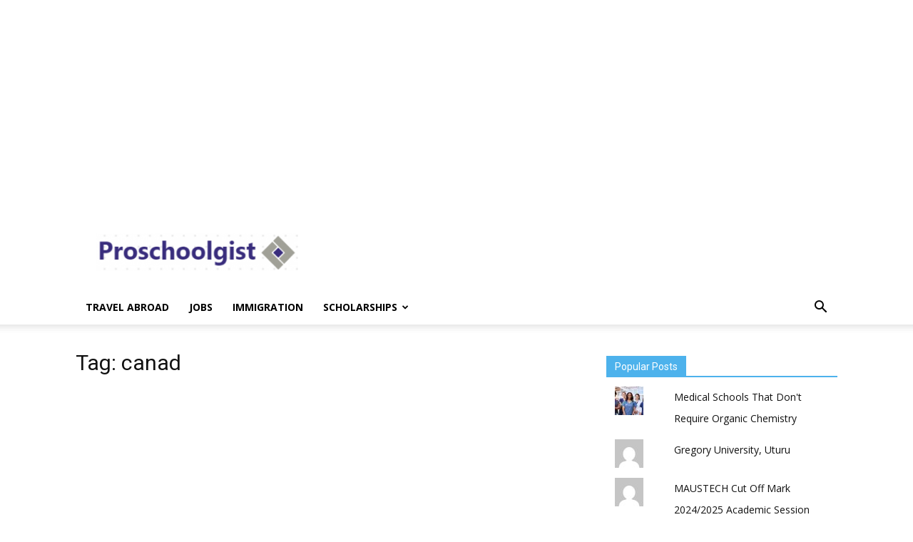

--- FILE ---
content_type: text/html; charset=UTF-8
request_url: https://proschoolgist.com/tag/canad/
body_size: 11821
content:
<!doctype html >
<!--[if IE 8]>    <html class="ie8" lang="en"> <![endif]-->
<!--[if IE 9]>    <html class="ie9" lang="en"> <![endif]-->
<!--[if gt IE 8]><!--> <html lang="en-US" prefix="og: https://ogp.me/ns#"> <!--<![endif]-->
<head>
    <title>canad</title>
    <meta charset="UTF-8" />
    <meta name="viewport" content="width=device-width, initial-scale=1.0">
    <link rel="pingback" href="https://proschoolgist.com/xmlrpc.php" />
    	<style>img:is([sizes="auto" i], [sizes^="auto," i]) { contain-intrinsic-size: 3000px 1500px }</style>
	<link rel="icon" type="image/png" href="https://proschoolgist.com/wp-content/uploads/2022/09/proschoolgist-fav.png">
<!-- Search Engine Optimization by Rank Math - https://rankmath.com/ -->
<meta name="robots" content="follow, index, max-snippet:-1, max-video-preview:-1, max-image-preview:large"/>
<link rel="canonical" href="https://proschoolgist.com/tag/canad/" />
<meta property="og:locale" content="en_US" />
<meta property="og:type" content="article" />
<meta property="og:title" content="canad" />
<meta property="og:url" content="https://proschoolgist.com/tag/canad/" />
<meta property="og:site_name" content="ProSchoolGist" />
<meta name="twitter:card" content="summary_large_image" />
<meta name="twitter:title" content="canad" />
<meta name="twitter:label1" content="Posts" />
<meta name="twitter:data1" content="1" />
<script type="application/ld+json" class="rank-math-schema">{"@context":"https://schema.org","@graph":[{"@type":"Person","@id":"https://proschoolgist.com/#person","name":"Express Entry Canada","url":"https://proschoolgist.com"},{"@type":"WebSite","@id":"https://proschoolgist.com/#website","url":"https://proschoolgist.com","name":"ProSchoolGist","publisher":{"@id":"https://proschoolgist.com/#person"},"inLanguage":"en-US"},{"@type":"CollectionPage","@id":"https://proschoolgist.com/tag/canad/#webpage","url":"https://proschoolgist.com/tag/canad/","name":"canad","isPartOf":{"@id":"https://proschoolgist.com/#website"},"inLanguage":"en-US"}]}</script>
<!-- /Rank Math WordPress SEO plugin -->

<link rel='dns-prefetch' href='//stats.wp.com' />
<link rel='dns-prefetch' href='//fonts.googleapis.com' />
<link rel='dns-prefetch' href='//hcaptcha.com' />
<link rel="alternate" type="application/rss+xml" title="ProSchoolGist &raquo; Feed" href="https://proschoolgist.com/feed/" />
<link rel="alternate" type="application/rss+xml" title="ProSchoolGist &raquo; Comments Feed" href="https://proschoolgist.com/comments/feed/" />
<link rel="alternate" type="application/rss+xml" title="ProSchoolGist &raquo; canad Tag Feed" href="https://proschoolgist.com/tag/canad/feed/" />
<script type="text/javascript">
/* <![CDATA[ */
window._wpemojiSettings = {"baseUrl":"https:\/\/s.w.org\/images\/core\/emoji\/15.0.3\/72x72\/","ext":".png","svgUrl":"https:\/\/s.w.org\/images\/core\/emoji\/15.0.3\/svg\/","svgExt":".svg","source":{"concatemoji":"https:\/\/proschoolgist.com\/wp-includes\/js\/wp-emoji-release.min.js?ver=6.7.4"}};
/*! This file is auto-generated */
!function(i,n){var o,s,e;function c(e){try{var t={supportTests:e,timestamp:(new Date).valueOf()};sessionStorage.setItem(o,JSON.stringify(t))}catch(e){}}function p(e,t,n){e.clearRect(0,0,e.canvas.width,e.canvas.height),e.fillText(t,0,0);var t=new Uint32Array(e.getImageData(0,0,e.canvas.width,e.canvas.height).data),r=(e.clearRect(0,0,e.canvas.width,e.canvas.height),e.fillText(n,0,0),new Uint32Array(e.getImageData(0,0,e.canvas.width,e.canvas.height).data));return t.every(function(e,t){return e===r[t]})}function u(e,t,n){switch(t){case"flag":return n(e,"\ud83c\udff3\ufe0f\u200d\u26a7\ufe0f","\ud83c\udff3\ufe0f\u200b\u26a7\ufe0f")?!1:!n(e,"\ud83c\uddfa\ud83c\uddf3","\ud83c\uddfa\u200b\ud83c\uddf3")&&!n(e,"\ud83c\udff4\udb40\udc67\udb40\udc62\udb40\udc65\udb40\udc6e\udb40\udc67\udb40\udc7f","\ud83c\udff4\u200b\udb40\udc67\u200b\udb40\udc62\u200b\udb40\udc65\u200b\udb40\udc6e\u200b\udb40\udc67\u200b\udb40\udc7f");case"emoji":return!n(e,"\ud83d\udc26\u200d\u2b1b","\ud83d\udc26\u200b\u2b1b")}return!1}function f(e,t,n){var r="undefined"!=typeof WorkerGlobalScope&&self instanceof WorkerGlobalScope?new OffscreenCanvas(300,150):i.createElement("canvas"),a=r.getContext("2d",{willReadFrequently:!0}),o=(a.textBaseline="top",a.font="600 32px Arial",{});return e.forEach(function(e){o[e]=t(a,e,n)}),o}function t(e){var t=i.createElement("script");t.src=e,t.defer=!0,i.head.appendChild(t)}"undefined"!=typeof Promise&&(o="wpEmojiSettingsSupports",s=["flag","emoji"],n.supports={everything:!0,everythingExceptFlag:!0},e=new Promise(function(e){i.addEventListener("DOMContentLoaded",e,{once:!0})}),new Promise(function(t){var n=function(){try{var e=JSON.parse(sessionStorage.getItem(o));if("object"==typeof e&&"number"==typeof e.timestamp&&(new Date).valueOf()<e.timestamp+604800&&"object"==typeof e.supportTests)return e.supportTests}catch(e){}return null}();if(!n){if("undefined"!=typeof Worker&&"undefined"!=typeof OffscreenCanvas&&"undefined"!=typeof URL&&URL.createObjectURL&&"undefined"!=typeof Blob)try{var e="postMessage("+f.toString()+"("+[JSON.stringify(s),u.toString(),p.toString()].join(",")+"));",r=new Blob([e],{type:"text/javascript"}),a=new Worker(URL.createObjectURL(r),{name:"wpTestEmojiSupports"});return void(a.onmessage=function(e){c(n=e.data),a.terminate(),t(n)})}catch(e){}c(n=f(s,u,p))}t(n)}).then(function(e){for(var t in e)n.supports[t]=e[t],n.supports.everything=n.supports.everything&&n.supports[t],"flag"!==t&&(n.supports.everythingExceptFlag=n.supports.everythingExceptFlag&&n.supports[t]);n.supports.everythingExceptFlag=n.supports.everythingExceptFlag&&!n.supports.flag,n.DOMReady=!1,n.readyCallback=function(){n.DOMReady=!0}}).then(function(){return e}).then(function(){var e;n.supports.everything||(n.readyCallback(),(e=n.source||{}).concatemoji?t(e.concatemoji):e.wpemoji&&e.twemoji&&(t(e.twemoji),t(e.wpemoji)))}))}((window,document),window._wpemojiSettings);
/* ]]> */
</script>
<style id='wp-emoji-styles-inline-css' type='text/css'>

	img.wp-smiley, img.emoji {
		display: inline !important;
		border: none !important;
		box-shadow: none !important;
		height: 1em !important;
		width: 1em !important;
		margin: 0 0.07em !important;
		vertical-align: -0.1em !important;
		background: none !important;
		padding: 0 !important;
	}
</style>
<link rel='stylesheet' id='wp-block-library-css' href='https://proschoolgist.com/wp-includes/css/dist/block-library/style.min.css?ver=6.7.4' type='text/css' media='all' />
<style id='wp-block-library-inline-css' type='text/css'>
.has-text-align-justify{text-align:justify;}
</style>
<link rel='stylesheet' id='mediaelement-css' href='https://proschoolgist.com/wp-includes/js/mediaelement/mediaelementplayer-legacy.min.css?ver=4.2.17' type='text/css' media='all' />
<link rel='stylesheet' id='wp-mediaelement-css' href='https://proschoolgist.com/wp-includes/js/mediaelement/wp-mediaelement.min.css?ver=6.7.4' type='text/css' media='all' />
<style id='jetpack-sharing-buttons-style-inline-css' type='text/css'>
.jetpack-sharing-buttons__services-list{display:flex;flex-direction:row;flex-wrap:wrap;gap:0;list-style-type:none;margin:5px;padding:0}.jetpack-sharing-buttons__services-list.has-small-icon-size{font-size:12px}.jetpack-sharing-buttons__services-list.has-normal-icon-size{font-size:16px}.jetpack-sharing-buttons__services-list.has-large-icon-size{font-size:24px}.jetpack-sharing-buttons__services-list.has-huge-icon-size{font-size:36px}@media print{.jetpack-sharing-buttons__services-list{display:none!important}}.editor-styles-wrapper .wp-block-jetpack-sharing-buttons{gap:0;padding-inline-start:0}ul.jetpack-sharing-buttons__services-list.has-background{padding:1.25em 2.375em}
</style>
<style id='rank-math-toc-block-style-inline-css' type='text/css'>
.wp-block-rank-math-toc-block nav ol{counter-reset:item}.wp-block-rank-math-toc-block nav ol li{display:block}.wp-block-rank-math-toc-block nav ol li:before{content:counters(item, ".") ". ";counter-increment:item}

</style>
<style id='classic-theme-styles-inline-css' type='text/css'>
/*! This file is auto-generated */
.wp-block-button__link{color:#fff;background-color:#32373c;border-radius:9999px;box-shadow:none;text-decoration:none;padding:calc(.667em + 2px) calc(1.333em + 2px);font-size:1.125em}.wp-block-file__button{background:#32373c;color:#fff;text-decoration:none}
</style>
<style id='global-styles-inline-css' type='text/css'>
:root{--wp--preset--aspect-ratio--square: 1;--wp--preset--aspect-ratio--4-3: 4/3;--wp--preset--aspect-ratio--3-4: 3/4;--wp--preset--aspect-ratio--3-2: 3/2;--wp--preset--aspect-ratio--2-3: 2/3;--wp--preset--aspect-ratio--16-9: 16/9;--wp--preset--aspect-ratio--9-16: 9/16;--wp--preset--color--black: #000000;--wp--preset--color--cyan-bluish-gray: #abb8c3;--wp--preset--color--white: #ffffff;--wp--preset--color--pale-pink: #f78da7;--wp--preset--color--vivid-red: #cf2e2e;--wp--preset--color--luminous-vivid-orange: #ff6900;--wp--preset--color--luminous-vivid-amber: #fcb900;--wp--preset--color--light-green-cyan: #7bdcb5;--wp--preset--color--vivid-green-cyan: #00d084;--wp--preset--color--pale-cyan-blue: #8ed1fc;--wp--preset--color--vivid-cyan-blue: #0693e3;--wp--preset--color--vivid-purple: #9b51e0;--wp--preset--gradient--vivid-cyan-blue-to-vivid-purple: linear-gradient(135deg,rgba(6,147,227,1) 0%,rgb(155,81,224) 100%);--wp--preset--gradient--light-green-cyan-to-vivid-green-cyan: linear-gradient(135deg,rgb(122,220,180) 0%,rgb(0,208,130) 100%);--wp--preset--gradient--luminous-vivid-amber-to-luminous-vivid-orange: linear-gradient(135deg,rgba(252,185,0,1) 0%,rgba(255,105,0,1) 100%);--wp--preset--gradient--luminous-vivid-orange-to-vivid-red: linear-gradient(135deg,rgba(255,105,0,1) 0%,rgb(207,46,46) 100%);--wp--preset--gradient--very-light-gray-to-cyan-bluish-gray: linear-gradient(135deg,rgb(238,238,238) 0%,rgb(169,184,195) 100%);--wp--preset--gradient--cool-to-warm-spectrum: linear-gradient(135deg,rgb(74,234,220) 0%,rgb(151,120,209) 20%,rgb(207,42,186) 40%,rgb(238,44,130) 60%,rgb(251,105,98) 80%,rgb(254,248,76) 100%);--wp--preset--gradient--blush-light-purple: linear-gradient(135deg,rgb(255,206,236) 0%,rgb(152,150,240) 100%);--wp--preset--gradient--blush-bordeaux: linear-gradient(135deg,rgb(254,205,165) 0%,rgb(254,45,45) 50%,rgb(107,0,62) 100%);--wp--preset--gradient--luminous-dusk: linear-gradient(135deg,rgb(255,203,112) 0%,rgb(199,81,192) 50%,rgb(65,88,208) 100%);--wp--preset--gradient--pale-ocean: linear-gradient(135deg,rgb(255,245,203) 0%,rgb(182,227,212) 50%,rgb(51,167,181) 100%);--wp--preset--gradient--electric-grass: linear-gradient(135deg,rgb(202,248,128) 0%,rgb(113,206,126) 100%);--wp--preset--gradient--midnight: linear-gradient(135deg,rgb(2,3,129) 0%,rgb(40,116,252) 100%);--wp--preset--font-size--small: 13px;--wp--preset--font-size--medium: 20px;--wp--preset--font-size--large: 36px;--wp--preset--font-size--x-large: 42px;--wp--preset--spacing--20: 0.44rem;--wp--preset--spacing--30: 0.67rem;--wp--preset--spacing--40: 1rem;--wp--preset--spacing--50: 1.5rem;--wp--preset--spacing--60: 2.25rem;--wp--preset--spacing--70: 3.38rem;--wp--preset--spacing--80: 5.06rem;--wp--preset--shadow--natural: 6px 6px 9px rgba(0, 0, 0, 0.2);--wp--preset--shadow--deep: 12px 12px 50px rgba(0, 0, 0, 0.4);--wp--preset--shadow--sharp: 6px 6px 0px rgba(0, 0, 0, 0.2);--wp--preset--shadow--outlined: 6px 6px 0px -3px rgba(255, 255, 255, 1), 6px 6px rgba(0, 0, 0, 1);--wp--preset--shadow--crisp: 6px 6px 0px rgba(0, 0, 0, 1);}:where(.is-layout-flex){gap: 0.5em;}:where(.is-layout-grid){gap: 0.5em;}body .is-layout-flex{display: flex;}.is-layout-flex{flex-wrap: wrap;align-items: center;}.is-layout-flex > :is(*, div){margin: 0;}body .is-layout-grid{display: grid;}.is-layout-grid > :is(*, div){margin: 0;}:where(.wp-block-columns.is-layout-flex){gap: 2em;}:where(.wp-block-columns.is-layout-grid){gap: 2em;}:where(.wp-block-post-template.is-layout-flex){gap: 1.25em;}:where(.wp-block-post-template.is-layout-grid){gap: 1.25em;}.has-black-color{color: var(--wp--preset--color--black) !important;}.has-cyan-bluish-gray-color{color: var(--wp--preset--color--cyan-bluish-gray) !important;}.has-white-color{color: var(--wp--preset--color--white) !important;}.has-pale-pink-color{color: var(--wp--preset--color--pale-pink) !important;}.has-vivid-red-color{color: var(--wp--preset--color--vivid-red) !important;}.has-luminous-vivid-orange-color{color: var(--wp--preset--color--luminous-vivid-orange) !important;}.has-luminous-vivid-amber-color{color: var(--wp--preset--color--luminous-vivid-amber) !important;}.has-light-green-cyan-color{color: var(--wp--preset--color--light-green-cyan) !important;}.has-vivid-green-cyan-color{color: var(--wp--preset--color--vivid-green-cyan) !important;}.has-pale-cyan-blue-color{color: var(--wp--preset--color--pale-cyan-blue) !important;}.has-vivid-cyan-blue-color{color: var(--wp--preset--color--vivid-cyan-blue) !important;}.has-vivid-purple-color{color: var(--wp--preset--color--vivid-purple) !important;}.has-black-background-color{background-color: var(--wp--preset--color--black) !important;}.has-cyan-bluish-gray-background-color{background-color: var(--wp--preset--color--cyan-bluish-gray) !important;}.has-white-background-color{background-color: var(--wp--preset--color--white) !important;}.has-pale-pink-background-color{background-color: var(--wp--preset--color--pale-pink) !important;}.has-vivid-red-background-color{background-color: var(--wp--preset--color--vivid-red) !important;}.has-luminous-vivid-orange-background-color{background-color: var(--wp--preset--color--luminous-vivid-orange) !important;}.has-luminous-vivid-amber-background-color{background-color: var(--wp--preset--color--luminous-vivid-amber) !important;}.has-light-green-cyan-background-color{background-color: var(--wp--preset--color--light-green-cyan) !important;}.has-vivid-green-cyan-background-color{background-color: var(--wp--preset--color--vivid-green-cyan) !important;}.has-pale-cyan-blue-background-color{background-color: var(--wp--preset--color--pale-cyan-blue) !important;}.has-vivid-cyan-blue-background-color{background-color: var(--wp--preset--color--vivid-cyan-blue) !important;}.has-vivid-purple-background-color{background-color: var(--wp--preset--color--vivid-purple) !important;}.has-black-border-color{border-color: var(--wp--preset--color--black) !important;}.has-cyan-bluish-gray-border-color{border-color: var(--wp--preset--color--cyan-bluish-gray) !important;}.has-white-border-color{border-color: var(--wp--preset--color--white) !important;}.has-pale-pink-border-color{border-color: var(--wp--preset--color--pale-pink) !important;}.has-vivid-red-border-color{border-color: var(--wp--preset--color--vivid-red) !important;}.has-luminous-vivid-orange-border-color{border-color: var(--wp--preset--color--luminous-vivid-orange) !important;}.has-luminous-vivid-amber-border-color{border-color: var(--wp--preset--color--luminous-vivid-amber) !important;}.has-light-green-cyan-border-color{border-color: var(--wp--preset--color--light-green-cyan) !important;}.has-vivid-green-cyan-border-color{border-color: var(--wp--preset--color--vivid-green-cyan) !important;}.has-pale-cyan-blue-border-color{border-color: var(--wp--preset--color--pale-cyan-blue) !important;}.has-vivid-cyan-blue-border-color{border-color: var(--wp--preset--color--vivid-cyan-blue) !important;}.has-vivid-purple-border-color{border-color: var(--wp--preset--color--vivid-purple) !important;}.has-vivid-cyan-blue-to-vivid-purple-gradient-background{background: var(--wp--preset--gradient--vivid-cyan-blue-to-vivid-purple) !important;}.has-light-green-cyan-to-vivid-green-cyan-gradient-background{background: var(--wp--preset--gradient--light-green-cyan-to-vivid-green-cyan) !important;}.has-luminous-vivid-amber-to-luminous-vivid-orange-gradient-background{background: var(--wp--preset--gradient--luminous-vivid-amber-to-luminous-vivid-orange) !important;}.has-luminous-vivid-orange-to-vivid-red-gradient-background{background: var(--wp--preset--gradient--luminous-vivid-orange-to-vivid-red) !important;}.has-very-light-gray-to-cyan-bluish-gray-gradient-background{background: var(--wp--preset--gradient--very-light-gray-to-cyan-bluish-gray) !important;}.has-cool-to-warm-spectrum-gradient-background{background: var(--wp--preset--gradient--cool-to-warm-spectrum) !important;}.has-blush-light-purple-gradient-background{background: var(--wp--preset--gradient--blush-light-purple) !important;}.has-blush-bordeaux-gradient-background{background: var(--wp--preset--gradient--blush-bordeaux) !important;}.has-luminous-dusk-gradient-background{background: var(--wp--preset--gradient--luminous-dusk) !important;}.has-pale-ocean-gradient-background{background: var(--wp--preset--gradient--pale-ocean) !important;}.has-electric-grass-gradient-background{background: var(--wp--preset--gradient--electric-grass) !important;}.has-midnight-gradient-background{background: var(--wp--preset--gradient--midnight) !important;}.has-small-font-size{font-size: var(--wp--preset--font-size--small) !important;}.has-medium-font-size{font-size: var(--wp--preset--font-size--medium) !important;}.has-large-font-size{font-size: var(--wp--preset--font-size--large) !important;}.has-x-large-font-size{font-size: var(--wp--preset--font-size--x-large) !important;}
:where(.wp-block-post-template.is-layout-flex){gap: 1.25em;}:where(.wp-block-post-template.is-layout-grid){gap: 1.25em;}
:where(.wp-block-columns.is-layout-flex){gap: 2em;}:where(.wp-block-columns.is-layout-grid){gap: 2em;}
:root :where(.wp-block-pullquote){font-size: 1.5em;line-height: 1.6;}
</style>
<link rel='stylesheet' id='google-fonts-style-css' href='https://fonts.googleapis.com/css?family=Open+Sans%3A300italic%2C400%2C400italic%2C600%2C600italic%2C700%7CRoboto%3A300%2C400%2C400italic%2C500%2C500italic%2C700%2C900&#038;ver=8.1' type='text/css' media='all' />
<link rel='stylesheet' id='td-theme-css' href='https://proschoolgist.com/wp-content/themes/Newspaper/style.css?ver=8.1' type='text/css' media='all' />
<link rel='stylesheet' id='jetpack_css-css' href='https://proschoolgist.com/wp-content/plugins/jetpack/css/jetpack.css?ver=13.3' type='text/css' media='all' />
<script type="text/javascript" src="https://proschoolgist.com/wp-includes/js/jquery/jquery.min.js?ver=3.7.1" id="jquery-core-js"></script>
<script type="text/javascript" src="https://proschoolgist.com/wp-includes/js/jquery/jquery-migrate.min.js?ver=3.4.1" id="jquery-migrate-js"></script>
<link rel="https://api.w.org/" href="https://proschoolgist.com/wp-json/" /><link rel="alternate" title="JSON" type="application/json" href="https://proschoolgist.com/wp-json/wp/v2/tags/36" /><link rel="EditURI" type="application/rsd+xml" title="RSD" href="https://proschoolgist.com/xmlrpc.php?rsd" />
<meta name="generator" content="WordPress 6.7.4" />
<script data-ad-client="ca-pub-5931210520403732" async src="https://pagead2.googlesyndication.com/pagead/js/adsbygoogle.js"></script>
<meta name="google-site-verification" content="gwJy5p8GnlLHv4O1E0B4VEF0olmsNuPbqQMc71ufOGE" />

<script async src="https://pagead2.googlesyndication.com/pagead/js/adsbygoogle.js"></script>
<!-- girlsintres_sidebar_AdSense1_ -->
<ins class="adsbygoogle"
     style="display:block"
     data-ad-client="ca-pub-5931210520403732"
     data-ad-slot="1615623710"
     data-ad-format="auto"
     data-full-width-responsive="true"></ins>
<script>
     (adsbygoogle = window.adsbygoogle || []).push({});
</script>


<meta name="google-site-verification" content="hDfoZpojDXmXRoSIzaLwLI1fKVv457wQIcXIaK4kPbU" /><style>
.h-captcha{position:relative;display:block;margin-bottom:2rem;padding:0;clear:both}.h-captcha[data-size="normal"]{width:303px;height:78px}.h-captcha[data-size="compact"]{width:164px;height:144px}.h-captcha[data-size="invisible"]{display:none}.h-captcha::before{content:'';display:block;position:absolute;top:0;left:0;background:url(https://proschoolgist.com/wp-content/plugins/hcaptcha-for-forms-and-more/assets/images/hcaptcha-div-logo.svg) no-repeat;border:1px solid transparent;border-radius:4px}.h-captcha[data-size="normal"]::before{width:300px;height:74px;background-position:94% 28%}.h-captcha[data-size="compact"]::before{width:156px;height:136px;background-position:50% 79%}.h-captcha[data-theme="light"]::before,body.is-light-theme .h-captcha[data-theme="auto"]::before,.h-captcha[data-theme="auto"]::before{background-color:#fafafa;border:1px solid #e0e0e0}.h-captcha[data-theme="dark"]::before,body.is-dark-theme .h-captcha[data-theme="auto"]::before,html.wp-dark-mode-active .h-captcha[data-theme="auto"]::before,html.drdt-dark-mode .h-captcha[data-theme="auto"]::before{background-image:url(https://proschoolgist.com/wp-content/plugins/hcaptcha-for-forms-and-more/assets/images/hcaptcha-div-logo-white.svg);background-repeat:no-repeat;background-color:#333;border:1px solid #f5f5f5}.h-captcha[data-size="invisible"]::before{display:none}.h-captcha iframe{position:relative}div[style*="z-index: 2147483647"] div[style*="border-width: 11px"][style*="position: absolute"][style*="pointer-events: none"]{border-style:none}
</style>
<style>
form.contact-form .grunion-field-wrap .h-captcha,form.wp-block-jetpack-contact-form .grunion-field-wrap .h-captcha{margin-bottom:0}
</style>
	<style>img#wpstats{display:none}</style>
		<!--[if lt IE 9]><script src="https://html5shim.googlecode.com/svn/trunk/html5.js"></script><![endif]-->
    
<!-- JS generated by theme -->

<script>
    
    

	    var tdBlocksArray = []; //here we store all the items for the current page

	    //td_block class - each ajax block uses a object of this class for requests
	    function tdBlock() {
		    this.id = '';
		    this.block_type = 1; //block type id (1-234 etc)
		    this.atts = '';
		    this.td_column_number = '';
		    this.td_current_page = 1; //
		    this.post_count = 0; //from wp
		    this.found_posts = 0; //from wp
		    this.max_num_pages = 0; //from wp
		    this.td_filter_value = ''; //current live filter value
		    this.is_ajax_running = false;
		    this.td_user_action = ''; // load more or infinite loader (used by the animation)
		    this.header_color = '';
		    this.ajax_pagination_infinite_stop = ''; //show load more at page x
	    }


        // td_js_generator - mini detector
        (function(){
            var htmlTag = document.getElementsByTagName("html")[0];

            if ( navigator.userAgent.indexOf("MSIE 10.0") > -1 ) {
                htmlTag.className += ' ie10';
            }

            if ( !!navigator.userAgent.match(/Trident.*rv\:11\./) ) {
                htmlTag.className += ' ie11';
            }

            if ( /(iPad|iPhone|iPod)/g.test(navigator.userAgent) ) {
                htmlTag.className += ' td-md-is-ios';
            }

            var user_agent = navigator.userAgent.toLowerCase();
            if ( user_agent.indexOf("android") > -1 ) {
                htmlTag.className += ' td-md-is-android';
            }

            if ( -1 !== navigator.userAgent.indexOf('Mac OS X')  ) {
                htmlTag.className += ' td-md-is-os-x';
            }

            if ( /chrom(e|ium)/.test(navigator.userAgent.toLowerCase()) ) {
               htmlTag.className += ' td-md-is-chrome';
            }

            if ( -1 !== navigator.userAgent.indexOf('Firefox') ) {
                htmlTag.className += ' td-md-is-firefox';
            }

            if ( -1 !== navigator.userAgent.indexOf('Safari') && -1 === navigator.userAgent.indexOf('Chrome') ) {
                htmlTag.className += ' td-md-is-safari';
            }

            if( -1 !== navigator.userAgent.indexOf('IEMobile') ){
                htmlTag.className += ' td-md-is-iemobile';
            }

        })();




        var tdLocalCache = {};

        ( function () {
            "use strict";

            tdLocalCache = {
                data: {},
                remove: function (resource_id) {
                    delete tdLocalCache.data[resource_id];
                },
                exist: function (resource_id) {
                    return tdLocalCache.data.hasOwnProperty(resource_id) && tdLocalCache.data[resource_id] !== null;
                },
                get: function (resource_id) {
                    return tdLocalCache.data[resource_id];
                },
                set: function (resource_id, cachedData) {
                    tdLocalCache.remove(resource_id);
                    tdLocalCache.data[resource_id] = cachedData;
                }
            };
        })();

    
    
var td_viewport_interval_list=[{"limitBottom":767,"sidebarWidth":228},{"limitBottom":1018,"sidebarWidth":300},{"limitBottom":1140,"sidebarWidth":324}];
var td_animation_stack_effect="type0";
var tds_animation_stack=true;
var td_animation_stack_specific_selectors=".entry-thumb, img";
var td_animation_stack_general_selectors=".td-animation-stack img, .td-animation-stack .entry-thumb, .post img";
var td_ajax_url="https:\/\/proschoolgist.com\/wp-admin\/admin-ajax.php?td_theme_name=Newspaper&v=8.1";
var td_get_template_directory_uri="https:\/\/proschoolgist.com\/wp-content\/themes\/Newspaper";
var tds_snap_menu="";
var tds_logo_on_sticky="";
var tds_header_style="";
var td_please_wait="Please wait...";
var td_email_user_pass_incorrect="User or password incorrect!";
var td_email_user_incorrect="Email or username incorrect!";
var td_email_incorrect="Email incorrect!";
var tds_more_articles_on_post_enable="";
var tds_more_articles_on_post_time_to_wait="";
var tds_more_articles_on_post_pages_distance_from_top=0;
var tds_theme_color_site_wide="#4db2ec";
var tds_smart_sidebar="";
var tdThemeName="Newspaper";
var td_magnific_popup_translation_tPrev="Previous (Left arrow key)";
var td_magnific_popup_translation_tNext="Next (Right arrow key)";
var td_magnific_popup_translation_tCounter="%curr% of %total%";
var td_magnific_popup_translation_ajax_tError="The content from %url% could not be loaded.";
var td_magnific_popup_translation_image_tError="The image #%curr% could not be loaded.";
var td_ad_background_click_link="";
var td_ad_background_click_target="";
</script>


<!-- Header style compiled by theme -->

<style>
    
.td-header-wrap .td-header-menu-wrap .sf-menu > li > a,
    .td-header-wrap .header-search-wrap .td-icon-search {
        color: #000000;
    }
</style>

    
<meta name="yandex-verification" content="ba5ce6af5ca3f7b4" />
	
	

</head>

<body class="archive tag tag-canad tag-36 global-block-template-1 td-animation-stack-type0 td-full-layout" itemscope="itemscope" itemtype="https://schema.org/WebPage">

        <div class="td-scroll-up"><i class="td-icon-menu-up"></i></div>
    
    <div class="td-menu-background"></div>
<div id="td-mobile-nav">
    <div class="td-mobile-container">
        <!-- mobile menu top section -->
        <div class="td-menu-socials-wrap">
            <!-- socials -->
            <div class="td-menu-socials">
                            </div>
            <!-- close button -->
            <div class="td-mobile-close">
                <a href="#"><i class="td-icon-close-mobile"></i></a>
            </div>
        </div>

        <!-- login section -->
        
        <!-- menu section -->
        <div class="td-mobile-content">
            <div class="menu-header-container"><ul id="menu-header" class="td-mobile-main-menu"><li id="menu-item-992" class="menu-item menu-item-type-taxonomy menu-item-object-category menu-item-first menu-item-992"><a href="https://proschoolgist.com/category/travelabroad/">Travel Abroad</a></li>
<li id="menu-item-17" class="menu-item menu-item-type-taxonomy menu-item-object-category menu-item-17"><a href="https://proschoolgist.com/category/jobs/">Jobs</a></li>
<li id="menu-item-18" class="menu-item menu-item-type-taxonomy menu-item-object-category menu-item-18"><a href="https://proschoolgist.com/category/immigration/">Immigration</a></li>
<li id="menu-item-19" class="menu-item menu-item-type-taxonomy menu-item-object-category menu-item-has-children menu-item-19"><a href="https://proschoolgist.com/category/scholarships/">Scholarships<i class="td-icon-menu-right td-element-after"></i></a>
<ul class="sub-menu">
	<li id="menu-item-993" class="menu-item menu-item-type-taxonomy menu-item-object-category menu-item-993"><a href="https://proschoolgist.com/category/scholarshipsinaustralia/">Scholarships in Australia</a></li>
	<li id="menu-item-994" class="menu-item menu-item-type-taxonomy menu-item-object-category menu-item-994"><a href="https://proschoolgist.com/category/scholarshipsincanada/">Scholarships in Canada</a></li>
	<li id="menu-item-995" class="menu-item menu-item-type-taxonomy menu-item-object-category menu-item-995"><a href="https://proschoolgist.com/category/scholarshipsinuk/">Scholarships in UK</a></li>
	<li id="menu-item-996" class="menu-item menu-item-type-taxonomy menu-item-object-category menu-item-996"><a href="https://proschoolgist.com/category/scholarshipsinusa/">Scholarships in USA</a></li>
</ul>
</li>
</ul></div>        </div>
    </div>

    <!-- register/login section -->
    </div>    <div class="td-search-background"></div>
<div class="td-search-wrap-mob">
	<div class="td-drop-down-search" aria-labelledby="td-header-search-button">
		<form method="get" class="td-search-form" action="https://proschoolgist.com/">
			<!-- close button -->
			<div class="td-search-close">
				<a href="#"><i class="td-icon-close-mobile"></i></a>
			</div>
			<div role="search" class="td-search-input">
				<span>Search</span>
				<input id="td-header-search-mob" type="text" value="" name="s" autocomplete="off" />
			</div>
		</form>
		<div id="td-aj-search-mob"></div>
	</div>
</div>    
    
    <div id="td-outer-wrap" class="td-theme-wrap">
    
        <!--
Header style 1
-->
<div class="td-header-wrap td-header-style-1">

    <div class="td-header-top-menu-full td-container-wrap ">
        <div class="td-container td-header-row td-header-top-menu">
            <!-- LOGIN MODAL -->
        </div>
    </div>

    <div class="td-banner-wrap-full td-logo-wrap-full td-container-wrap ">
        <div class="td-container td-header-row td-header-header">
            <div class="td-header-sp-logo">
                            <a class="td-main-logo" href="https://proschoolgist.com/">
                <img src="https://proschoolgist.com/wp-content/uploads/2022/09/proschoolgist-logo-300x56.png" alt="Express Entry Canada" title="Express Entry Canada"/>
                <span class="td-visual-hidden">ProSchoolGist</span>
            </a>
                    </div>
            <div class="td-header-sp-recs">
                <div class="td-header-rec-wrap">
    
</div>            </div>
        </div>
    </div>

    <div class="td-header-menu-wrap-full td-container-wrap ">
        <div class="td-header-menu-wrap td-header-gradient">
            <div class="td-container td-header-row td-header-main-menu">
                <div id="td-header-menu" role="navigation">
    <div id="td-top-mobile-toggle"><a href="#"><i class="td-icon-font td-icon-mobile"></i></a></div>
    <div class="td-main-menu-logo td-logo-in-header">
                <a class="td-main-logo" href="https://proschoolgist.com/">
            <img src="https://proschoolgist.com/wp-content/uploads/2022/09/proschoolgist-logo-300x56.png" alt="Express Entry Canada" title="Express Entry Canada"/>
        </a>
        </div>
    <div class="menu-header-container"><ul id="menu-header-1" class="sf-menu"><li class="menu-item menu-item-type-taxonomy menu-item-object-category menu-item-first td-menu-item td-normal-menu menu-item-992"><a href="https://proschoolgist.com/category/travelabroad/">Travel Abroad</a></li>
<li class="menu-item menu-item-type-taxonomy menu-item-object-category td-menu-item td-normal-menu menu-item-17"><a href="https://proschoolgist.com/category/jobs/">Jobs</a></li>
<li class="menu-item menu-item-type-taxonomy menu-item-object-category td-menu-item td-normal-menu menu-item-18"><a href="https://proschoolgist.com/category/immigration/">Immigration</a></li>
<li class="menu-item menu-item-type-taxonomy menu-item-object-category menu-item-has-children td-menu-item td-normal-menu menu-item-19"><a href="https://proschoolgist.com/category/scholarships/">Scholarships</a>
<ul class="sub-menu">
	<li class="menu-item menu-item-type-taxonomy menu-item-object-category td-menu-item td-normal-menu menu-item-993"><a href="https://proschoolgist.com/category/scholarshipsinaustralia/">Scholarships in Australia</a></li>
	<li class="menu-item menu-item-type-taxonomy menu-item-object-category td-menu-item td-normal-menu menu-item-994"><a href="https://proschoolgist.com/category/scholarshipsincanada/">Scholarships in Canada</a></li>
	<li class="menu-item menu-item-type-taxonomy menu-item-object-category td-menu-item td-normal-menu menu-item-995"><a href="https://proschoolgist.com/category/scholarshipsinuk/">Scholarships in UK</a></li>
	<li class="menu-item menu-item-type-taxonomy menu-item-object-category td-menu-item td-normal-menu menu-item-996"><a href="https://proschoolgist.com/category/scholarshipsinusa/">Scholarships in USA</a></li>
</ul>
</li>
</ul></div></div>


<div class="td-search-wrapper">
    <div id="td-top-search">
        <!-- Search -->
        <div class="header-search-wrap">
            <div class="dropdown header-search">
                <a id="td-header-search-button" href="#" role="button" class="dropdown-toggle " data-toggle="dropdown"><i class="td-icon-search"></i></a>
                <a id="td-header-search-button-mob" href="#" role="button" class="dropdown-toggle " data-toggle="dropdown"><i class="td-icon-search"></i></a>
            </div>
        </div>
    </div>
</div>

<div class="header-search-wrap">
	<div class="dropdown header-search">
		<div class="td-drop-down-search" aria-labelledby="td-header-search-button">
			<form method="get" class="td-search-form" action="https://proschoolgist.com/">
				<div role="search" class="td-head-form-search-wrap">
					<input id="td-header-search" type="text" value="" name="s" autocomplete="off" /><input class="wpb_button wpb_btn-inverse btn" type="submit" id="td-header-search-top" value="Search" />
				</div>
			</form>
			<div id="td-aj-search"></div>
		</div>
	</div>
</div>            </div>
        </div>
    </div>

</div><div class="td-main-content-wrap td-container-wrap">

    <div class="td-container ">
        <div class="td-crumb-container">
                    </div>
        <div class="td-pb-row">
                                    <div class="td-pb-span8 td-main-content">
                            <div class="td-ss-main-content">
                                <div class="td-page-header">
                                    <h1 class="entry-title td-page-title">
                                        <span>Tag: canad</span>
                                    </h1>
                                </div>
                                <div class='code-block code-block-1' style='margin: 8px 0; clear: both;'>
<script async src="https://pagead2.googlesyndication.com/pagead/js/adsbygoogle.js"></script>
<!-- girlsintres_sidebar_AdSense1_ -->
<ins class="adsbygoogle"
     style="display:block"
     data-ad-client="ca-pub-5931210520403732"
     data-ad-slot="1615623710"
     data-ad-format="auto"
     data-full-width-responsive="true"></ins>
<script>
     (adsbygoogle = window.adsbygoogle || []).push({});
</script></div>


	<div class="td-block-row">

	<div class="td-block-span6">

        <div class="td_module_6 td_module_wrap td-animation-stack">

        <div class="td-module-thumb"><a href="https://proschoolgist.com/jobs-in-canada-cashier-needed-in-canada/" rel="bookmark" title="Jobs In Canada: Cashier needed in Canada"><img width="100" height="70" class="entry-thumb" src="https://proschoolgist.com/wp-content/uploads/2020/03/Cashier-needed-in-Canada-100x70.jpg" srcset="https://proschoolgist.com/wp-content/uploads/2020/03/Cashier-needed-in-Canada-100x70.jpg 100w, https://proschoolgist.com/wp-content/uploads/2020/03/Cashier-needed-in-Canada-218x150.jpg 218w, https://proschoolgist.com/wp-content/uploads/2020/03/Cashier-needed-in-Canada-693x486.jpg 693w" sizes="(max-width: 100px) 100vw, 100px" alt="" title="Jobs In Canada: Cashier needed in Canada"/></a></div>
        <div class="item-details">
            <h3 class="entry-title td-module-title"><a href="https://proschoolgist.com/jobs-in-canada-cashier-needed-in-canada/" rel="bookmark" title="Jobs In Canada: Cashier needed in Canada">Jobs In Canada: Cashier needed in Canada</a></h3>            <div class="td-module-meta-info">
                                                <span class="td-post-date"><time class="entry-date updated td-module-date" datetime="2025-03-27T00:01:00+00:00" >March 27, 2025</time></span>                            </div>
        </div>

        </div>

        
	</div> <!-- ./td-block-span6 --></div><!--./row-fluid-->                            </div>
                        </div>
                        <div class="td-pb-span4 td-main-sidebar">
                            <div class="td-ss-main-sidebar">
                                <aside class="td_block_template_1 widget widget_top-posts"><h4 class="block-title"><span>Popular Posts</span></h4><ul class='widgets-list-layout no-grav'>
<li><a href="https://proschoolgist.com/medical-schools-that-dont-require-organic-chemistry/" title="Medical Schools That Don&#039;t Require Organic Chemistry" class="bump-view" data-bump-view="tp"><img loading="lazy" width="40" height="40" src="https://i0.wp.com/proschoolgist.com/wp-content/uploads/2023/02/images-2023-02-22T160950.103.jpeg?resize=40%2C40&#038;ssl=1" srcset="https://i0.wp.com/proschoolgist.com/wp-content/uploads/2023/02/images-2023-02-22T160950.103.jpeg?resize=40%2C40&amp;ssl=1 1x, https://i0.wp.com/proschoolgist.com/wp-content/uploads/2023/02/images-2023-02-22T160950.103.jpeg?resize=60%2C60&amp;ssl=1 1.5x, https://i0.wp.com/proschoolgist.com/wp-content/uploads/2023/02/images-2023-02-22T160950.103.jpeg?resize=80%2C80&amp;ssl=1 2x, https://i0.wp.com/proschoolgist.com/wp-content/uploads/2023/02/images-2023-02-22T160950.103.jpeg?resize=120%2C120&amp;ssl=1 3x, https://i0.wp.com/proschoolgist.com/wp-content/uploads/2023/02/images-2023-02-22T160950.103.jpeg?resize=160%2C160&amp;ssl=1 4x" alt="Medical Schools That Don&#039;t Require Organic Chemistry" data-pin-nopin="true" class="widgets-list-layout-blavatar" /></a><div class="widgets-list-layout-links">
								<a href="https://proschoolgist.com/medical-schools-that-dont-require-organic-chemistry/" title="Medical Schools That Don&#039;t Require Organic Chemistry" class="bump-view" data-bump-view="tp">Medical Schools That Don&#039;t Require Organic Chemistry</a>
							</div>
							</li><li><a href="https://proschoolgist.com/gregory-university-uturu/" title="Gregory University, Uturu" class="bump-view" data-bump-view="tp"><img loading="lazy" width="40" height="40" src="https://secure.gravatar.com/avatar/8ad761588ca15ee7ffeb912786f4bdfc?s=40&#038;d=mm&#038;r=g" srcset="https://secure.gravatar.com/avatar/8ad761588ca15ee7ffeb912786f4bdfc?s=40&amp;d=mm&amp;r=g 1x" alt="Gregory University, Uturu" data-pin-nopin="true" class="widgets-list-layout-blavatar" /></a><div class="widgets-list-layout-links">
								<a href="https://proschoolgist.com/gregory-university-uturu/" title="Gregory University, Uturu" class="bump-view" data-bump-view="tp">Gregory University, Uturu</a>
							</div>
							</li><li><a href="https://proschoolgist.com/maustech-cut-off-mark-2024-2025-academic-session/" title="MAUSTECH Cut Off Mark 2024/2025 Academic Session" class="bump-view" data-bump-view="tp"><img loading="lazy" width="40" height="40" src="https://secure.gravatar.com/avatar/8ad761588ca15ee7ffeb912786f4bdfc?s=40&#038;d=mm&#038;r=g" srcset="https://secure.gravatar.com/avatar/8ad761588ca15ee7ffeb912786f4bdfc?s=40&amp;d=mm&amp;r=g 1x" alt="MAUSTECH Cut Off Mark 2024/2025 Academic Session" data-pin-nopin="true" class="widgets-list-layout-blavatar" /></a><div class="widgets-list-layout-links">
								<a href="https://proschoolgist.com/maustech-cut-off-mark-2024-2025-academic-session/" title="MAUSTECH Cut Off Mark 2024/2025 Academic Session" class="bump-view" data-bump-view="tp">MAUSTECH Cut Off Mark 2024/2025 Academic Session</a>
							</div>
							</li><li><a href="https://proschoolgist.com/list-of-courses-offered-in-ondo-state-university-of-science-and-technology-osustech-nuc-approved/" title="List of Courses Offered in Ondo State University of Science and Technology (OSUSTECH) | NUC Approved" class="bump-view" data-bump-view="tp"><img loading="lazy" width="40" height="40" src="https://secure.gravatar.com/avatar/8ad761588ca15ee7ffeb912786f4bdfc?s=40&#038;d=mm&#038;r=g" srcset="https://secure.gravatar.com/avatar/8ad761588ca15ee7ffeb912786f4bdfc?s=40&amp;d=mm&amp;r=g 1x" alt="List of Courses Offered in Ondo State University of Science and Technology (OSUSTECH) | NUC Approved" data-pin-nopin="true" class="widgets-list-layout-blavatar" /></a><div class="widgets-list-layout-links">
								<a href="https://proschoolgist.com/list-of-courses-offered-in-ondo-state-university-of-science-and-technology-osustech-nuc-approved/" title="List of Courses Offered in Ondo State University of Science and Technology (OSUSTECH) | NUC Approved" class="bump-view" data-bump-view="tp">List of Courses Offered in Ondo State University of Science and Technology (OSUSTECH) | NUC Approved</a>
							</div>
							</li><li><a href="https://proschoolgist.com/esut-admission-list-2024-2025-is-out-how-to-check-enugu-state-university-of-science-and-technology-admission-status-online/" title="ESUT Admission List 2024/2025 is Out | How to Check Enugu State University of Science and Technology Admission Status Online" class="bump-view" data-bump-view="tp"><img loading="lazy" width="40" height="40" src="https://secure.gravatar.com/avatar/8ad761588ca15ee7ffeb912786f4bdfc?s=40&#038;d=mm&#038;r=g" srcset="https://secure.gravatar.com/avatar/8ad761588ca15ee7ffeb912786f4bdfc?s=40&amp;d=mm&amp;r=g 1x" alt="ESUT Admission List 2024/2025 is Out | How to Check Enugu State University of Science and Technology Admission Status Online" data-pin-nopin="true" class="widgets-list-layout-blavatar" /></a><div class="widgets-list-layout-links">
								<a href="https://proschoolgist.com/esut-admission-list-2024-2025-is-out-how-to-check-enugu-state-university-of-science-and-technology-admission-status-online/" title="ESUT Admission List 2024/2025 is Out | How to Check Enugu State University of Science and Technology Admission Status Online" class="bump-view" data-bump-view="tp">ESUT Admission List 2024/2025 is Out | How to Check Enugu State University of Science and Technology Admission Status Online</a>
							</div>
							</li><li><a href="https://proschoolgist.com/cheapest-law-schools-in-australia-for-international-students/" title="Cheapest Law Schools In Australia For International Students " class="bump-view" data-bump-view="tp"><img loading="lazy" width="40" height="40" src="https://i0.wp.com/proschoolgist.com/wp-content/uploads/2023/01/images-2023-01-04T232834.782.jpeg?resize=40%2C40&#038;ssl=1" srcset="https://i0.wp.com/proschoolgist.com/wp-content/uploads/2023/01/images-2023-01-04T232834.782.jpeg?resize=40%2C40&amp;ssl=1 1x, https://i0.wp.com/proschoolgist.com/wp-content/uploads/2023/01/images-2023-01-04T232834.782.jpeg?resize=60%2C60&amp;ssl=1 1.5x, https://i0.wp.com/proschoolgist.com/wp-content/uploads/2023/01/images-2023-01-04T232834.782.jpeg?resize=80%2C80&amp;ssl=1 2x, https://i0.wp.com/proschoolgist.com/wp-content/uploads/2023/01/images-2023-01-04T232834.782.jpeg?resize=120%2C120&amp;ssl=1 3x, https://i0.wp.com/proschoolgist.com/wp-content/uploads/2023/01/images-2023-01-04T232834.782.jpeg?resize=160%2C160&amp;ssl=1 4x" alt="Cheapest Law Schools In Australia For International Students " data-pin-nopin="true" class="widgets-list-layout-blavatar" /></a><div class="widgets-list-layout-links">
								<a href="https://proschoolgist.com/cheapest-law-schools-in-australia-for-international-students/" title="Cheapest Law Schools In Australia For International Students " class="bump-view" data-bump-view="tp">Cheapest Law Schools In Australia For International Students </a>
							</div>
							</li><li><a href="https://proschoolgist.com/heriot-watt-university-tuition-admissions-rankings/" title="Heriot-Watt University,UK: Tuition, fees, Admissions, Rankings" class="bump-view" data-bump-view="tp"><img loading="lazy" width="40" height="40" src="https://secure.gravatar.com/avatar/8ad761588ca15ee7ffeb912786f4bdfc?s=40&#038;d=mm&#038;r=g" srcset="https://secure.gravatar.com/avatar/8ad761588ca15ee7ffeb912786f4bdfc?s=40&amp;d=mm&amp;r=g 1x" alt="Heriot-Watt University,UK: Tuition, fees, Admissions, Rankings" data-pin-nopin="true" class="widgets-list-layout-blavatar" /></a><div class="widgets-list-layout-links">
								<a href="https://proschoolgist.com/heriot-watt-university-tuition-admissions-rankings/" title="Heriot-Watt University,UK: Tuition, fees, Admissions, Rankings" class="bump-view" data-bump-view="tp">Heriot-Watt University,UK: Tuition, fees, Admissions, Rankings</a>
							</div>
							</li><li><a href="https://proschoolgist.com/oduduwa-university-ipetumodu-osun-state/" title="Oduduwa University, Ipetumodu – Osun State" class="bump-view" data-bump-view="tp"><img loading="lazy" width="40" height="40" src="https://secure.gravatar.com/avatar/8ad761588ca15ee7ffeb912786f4bdfc?s=40&#038;d=mm&#038;r=g" srcset="https://secure.gravatar.com/avatar/8ad761588ca15ee7ffeb912786f4bdfc?s=40&amp;d=mm&amp;r=g 1x" alt="Oduduwa University, Ipetumodu – Osun State" data-pin-nopin="true" class="widgets-list-layout-blavatar" /></a><div class="widgets-list-layout-links">
								<a href="https://proschoolgist.com/oduduwa-university-ipetumodu-osun-state/" title="Oduduwa University, Ipetumodu – Osun State" class="bump-view" data-bump-view="tp">Oduduwa University, Ipetumodu – Osun State</a>
							</div>
							</li><li><a href="https://proschoolgist.com/uniosun-resumption-date-2024-2025-osun-state-university-resumption-date/" title="UNIOSUN Resumption Date 2024/2025 | Osun State University Resumption Date" class="bump-view" data-bump-view="tp"><img loading="lazy" width="40" height="40" src="https://secure.gravatar.com/avatar/8ad761588ca15ee7ffeb912786f4bdfc?s=40&#038;d=mm&#038;r=g" srcset="https://secure.gravatar.com/avatar/8ad761588ca15ee7ffeb912786f4bdfc?s=40&amp;d=mm&amp;r=g 1x" alt="UNIOSUN Resumption Date 2024/2025 | Osun State University Resumption Date" data-pin-nopin="true" class="widgets-list-layout-blavatar" /></a><div class="widgets-list-layout-links">
								<a href="https://proschoolgist.com/uniosun-resumption-date-2024-2025-osun-state-university-resumption-date/" title="UNIOSUN Resumption Date 2024/2025 | Osun State University Resumption Date" class="bump-view" data-bump-view="tp">UNIOSUN Resumption Date 2024/2025 | Osun State University Resumption Date</a>
							</div>
							</li><li><a href="https://proschoolgist.com/biu-admission-list-2024-2025-is-out-how-to-check-benson-idahosa-university-admission-status-online/" title="BIU Admission List 2024/2025 is Out | How to Check Benson Idahosa University Admission Status Online" class="bump-view" data-bump-view="tp"><img loading="lazy" width="40" height="40" src="https://secure.gravatar.com/avatar/8ad761588ca15ee7ffeb912786f4bdfc?s=40&#038;d=mm&#038;r=g" srcset="https://secure.gravatar.com/avatar/8ad761588ca15ee7ffeb912786f4bdfc?s=40&amp;d=mm&amp;r=g 1x" alt="BIU Admission List 2024/2025 is Out | How to Check Benson Idahosa University Admission Status Online" data-pin-nopin="true" class="widgets-list-layout-blavatar" /></a><div class="widgets-list-layout-links">
								<a href="https://proschoolgist.com/biu-admission-list-2024-2025-is-out-how-to-check-benson-idahosa-university-admission-status-online/" title="BIU Admission List 2024/2025 is Out | How to Check Benson Idahosa University Admission Status Online" class="bump-view" data-bump-view="tp">BIU Admission List 2024/2025 is Out | How to Check Benson Idahosa University Admission Status Online</a>
							</div>
							</li></ul>
</aside><aside class="td_block_template_1 widget widget_block"><div class="block-title"><span>Recent Posts</span></div><div class="wp-widget-group__inner-blocks"><ul class="wp-block-latest-posts__list wp-block-latest-posts"><li><a class="wp-block-latest-posts__post-title" href="https://proschoolgist.com/esut-admission-list-2024-2025-is-out-how-to-check-enugu-state-university-of-science-and-technology-admission-status-online/">ESUT Admission List 2024/2025 is Out | How to Check Enugu State University of Science and Technology Admission Status Online</a></li>
<li><a class="wp-block-latest-posts__post-title" href="https://proschoolgist.com/kasu-cut-off-mark-2024-2025-academic-session/">KASU Cut Off Mark 2024/2025 Academic Session</a></li>
<li><a class="wp-block-latest-posts__post-title" href="https://proschoolgist.com/esut-post-utme-screening-form-2024-2025-see-eligibility-date-requirements/">ESUT Post UTME Screening Form 2024/2025 | See Eligibility, Date &amp; Requirements</a></li>
<li><a class="wp-block-latest-posts__post-title" href="https://proschoolgist.com/kasu-post-utme-screening-form-2024-2025-see-eligibility-date-requirements/">KASU Post UTME Screening Form 2024/2025 | See Eligibility, Date &amp; Requirements</a></li>
<li><a class="wp-block-latest-posts__post-title" href="https://proschoolgist.com/list-of-courses-offered-in-kaduna-state-university-kasu-nuc-approved/">List of Courses Offered in Kaduna State University (KASU) | NUC Approved</a></li>
</ul></div></aside><div class="td_block_wrap td_block_popular_categories td_block_widget td_uid_2_696770a4d8fc2_rand widget widget_categories td-pb-border-top td_block_template_1"  data-td-block-uid="td_uid_2_696770a4d8fc2" ><div class="td-block-title-wrap"><h4 class="block-title"><span class="td-pulldown-size">Categories</span></h4></div><ul class="td-pb-padding-side"><li><a href="https://proschoolgist.com/category/admission/">Admission<span class="td-cat-no">1997</span></a></li><li><a href="https://proschoolgist.com/category/scholarshipsinusa/">Scholarships in USA<span class="td-cat-no">65</span></a></li><li><a href="https://proschoolgist.com/category/scholarshipsinuk/">Scholarships in UK<span class="td-cat-no">45</span></a></li><li><a href="https://proschoolgist.com/category/scholarshipsincanada/">Scholarships in Canada<span class="td-cat-no">43</span></a></li><li><a href="https://proschoolgist.com/category/scholarshipsinaustralia/">Scholarships in Australia<span class="td-cat-no">34</span></a></li><li><a href="https://proschoolgist.com/category/college-and-university/">College And University<span class="td-cat-no">23</span></a></li><li><a href="https://proschoolgist.com/category/scholarships/">Scholarships<span class="td-cat-no">23</span></a></li><li><a href="https://proschoolgist.com/category/travelabroad/">Travel Abroad<span class="td-cat-no">20</span></a></li><li><a href="https://proschoolgist.com/category/jobs/">Jobs<span class="td-cat-no">13</span></a></li><li><a href="https://proschoolgist.com/category/medical-schools/">Medical Schools<span class="td-cat-no">13</span></a></li></ul></div> <!-- ./block -->                            </div>
                        </div>
                            </div> <!-- /.td-pb-row -->
    </div> <!-- /.td-container -->
</div> <!-- /.td-main-content-wrap -->


<!-- Instagram -->



<!-- Footer -->


<!-- Sub Footer -->
    <div class="td-sub-footer-container td-container-wrap ">
        <div class="td-container">
            <div class="td-pb-row">
                <div class="td-pb-span td-sub-footer-menu">
                        <div class="menu-footer-container"><ul id="menu-footer" class="td-subfooter-menu"><li id="menu-item-22" class="menu-item menu-item-type-custom menu-item-object-custom menu-item-home menu-item-first td-menu-item td-normal-menu menu-item-22"><a href="https://proschoolgist.com/">Home</a></li>
<li id="menu-item-23" class="menu-item menu-item-type-post_type menu-item-object-page td-menu-item td-normal-menu menu-item-23"><a href="https://proschoolgist.com/about-us/">About Us</a></li>
<li id="menu-item-24" class="menu-item menu-item-type-post_type menu-item-object-page td-menu-item td-normal-menu menu-item-24"><a href="https://proschoolgist.com/contact-us/">Contact Us</a></li>
<li id="menu-item-21" class="menu-item menu-item-type-post_type menu-item-object-page menu-item-privacy-policy td-menu-item td-normal-menu menu-item-21"><a rel="privacy-policy" href="https://proschoolgist.com/privacy-policy/">Privacy Policy</a></li>
</ul></div>                </div>

                <div class="td-pb-span td-sub-footer-copy">
                    &copy;                 </div>
            </div>
        </div>
    </div>
</div><!--close td-outer-wrap-->



    <!--

        Theme: Newspaper by tagDiv.com 2017
        Version: 8.1 (rara)
        Deploy mode: deploy
        
        uid: 696770a4f27c0
    -->

    <script type="text/javascript" src="https://proschoolgist.com/wp-content/themes/Newspaper/js/tagdiv_theme.min.js?ver=8.1" id="td-site-min-js"></script>
<script type="text/javascript" src="https://stats.wp.com/e-202603.js" id="jetpack-stats-js" data-wp-strategy="defer"></script>
<script type="text/javascript" id="jetpack-stats-js-after">
/* <![CDATA[ */
_stq = window._stq || [];
_stq.push([ "view", JSON.parse("{\"v\":\"ext\",\"blog\":\"174689097\",\"post\":\"0\",\"tz\":\"0\",\"srv\":\"proschoolgist.com\",\"j\":\"1:13.3\"}") ]);
_stq.push([ "clickTrackerInit", "174689097", "0" ]);
/* ]]> */
</script>

<!-- JS generated by theme -->

<script>
    

	

		(function(){
			var html_jquery_obj = jQuery('html');

			if (html_jquery_obj.length && (html_jquery_obj.is('.ie8') || html_jquery_obj.is('.ie9'))) {

				var path = 'https://proschoolgist.com/wp-content/themes/Newspaper/style.css';

				jQuery.get(path, function(data) {

					var str_split_separator = '#td_css_split_separator';
					var arr_splits = data.split(str_split_separator);
					var arr_length = arr_splits.length;

					if (arr_length > 1) {

						var dir_path = 'https://proschoolgist.com/wp-content/themes/Newspaper';
						var splited_css = '';

						for (var i = 0; i < arr_length; i++) {
							if (i > 0) {
								arr_splits[i] = str_split_separator + ' ' + arr_splits[i];
							}
							//jQuery('head').append('<style>' + arr_splits[i] + '</style>');

							var formated_str = arr_splits[i].replace(/\surl\(\'(?!data\:)/gi, function regex_function(str) {
								return ' url(\'' + dir_path + '/' + str.replace(/url\(\'/gi, '').replace(/^\s+|\s+$/gm,'');
							});

							splited_css += "<style>" + formated_str + "</style>";
						}

						var td_theme_css = jQuery('link#td-theme-css');

						if (td_theme_css.length) {
							td_theme_css.after(splited_css);
						}
					}
				});
			}
		})();

	
	
</script>


</body>
</html>

<!-- Page cached by LiteSpeed Cache 6.2.0.1 on 2026-01-14 10:32:04 -->

--- FILE ---
content_type: text/html; charset=utf-8
request_url: https://www.google.com/recaptcha/api2/aframe
body_size: 267
content:
<!DOCTYPE HTML><html><head><meta http-equiv="content-type" content="text/html; charset=UTF-8"></head><body><script nonce="EcmkORuDpVsd5e2QQ7RfnQ">/** Anti-fraud and anti-abuse applications only. See google.com/recaptcha */ try{var clients={'sodar':'https://pagead2.googlesyndication.com/pagead/sodar?'};window.addEventListener("message",function(a){try{if(a.source===window.parent){var b=JSON.parse(a.data);var c=clients[b['id']];if(c){var d=document.createElement('img');d.src=c+b['params']+'&rc='+(localStorage.getItem("rc::a")?sessionStorage.getItem("rc::b"):"");window.document.body.appendChild(d);sessionStorage.setItem("rc::e",parseInt(sessionStorage.getItem("rc::e")||0)+1);localStorage.setItem("rc::h",'1768386727449');}}}catch(b){}});window.parent.postMessage("_grecaptcha_ready", "*");}catch(b){}</script></body></html>